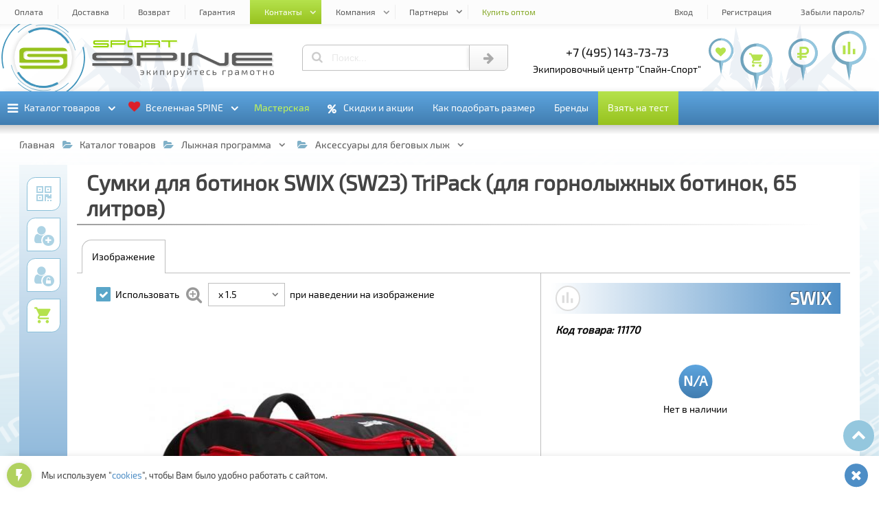

--- FILE ---
content_type: text/html; charset=utf-8
request_url: https://spine-sport.ru/bitrix/templates/spine-sport/widgets/telegram/?lang=ru
body_size: 2728
content:
<!DOCTYPE html><html lang="ru"><head><meta http-equiv="content-type" content="text/html; charset=utf-8"><script src="js/default.js"></script><script src="js/my.js"></script><link rel="stylesheet" type="text/css" href="css/default.css"><link rel="stylesheet" type="text/css" href="css/my.css"><title>Мы в Telegram</title><meta name="viewport" content="width=device-width, initial-scale=1"><meta name="HandheldFriendly" content="True"></head><body><div><table class="h100vh"><tbody><tr><td class="header" colspan="2"><a target="_blank" href="https://t.me/s/spine_sport/"><b>Мы в Telegram</b></a></td></tr><tr class="main_info"><td rowspan="2" class="avatar"><a target="_blank" href="https://t.me/s/spine_sport/"><span style="background-image: url(imgs/logo.svg);"></span></a></td><td class="value">1.2K<span>подписчики</span></td></tr><tr><td class="view"><div><a target="_blank" href="https://t.me/s/spine_sport/" class="follow"><b>Посмотреть</b></a></div></td></tr><tr><td class="img" colspan="2"><div class="publications"><div class="x4"><a target="_blank" href="https://t.me/spine_sport/2327"><img src="https://cdn4.telesco.pe/file/[base64].jpg"></a></div><div class="x4"><a target="_blank" href="https://t.me/spine_sport/2317"><img src="https://cdn4.telesco.pe/file/[base64].jpg"></a></div><div class="x4"><a target="_blank" href="https://t.me/spine_sport/2311"><img src="https://cdn4.telesco.pe/file/[base64].jpg"></a></div><div class="x4"><a target="_blank" href="https://t.me/spine_sport/2309"><img src="https://cdn4.telesco.pe/file/[base64].jpg"></a></div><div class="x4"><a target="_blank" href="https://t.me/spine_sport/2307"><img src="https://cdn4.telesco.pe/file/[base64].jpg"></a></div><div class="x4"><a target="_blank" href="https://t.me/spine_sport/2303"><img src="https://cdn4.telesco.pe/file/[base64].jpg"></a></div><div class="x4"><a target="_blank" href="https://t.me/spine_sport/2299"><img src="https://cdn4.telesco.pe/file/[base64].jpg"></a></div><div class="x4"><a target="_blank" href="https://t.me/spine_sport/2298"><img src="https://cdn4.telesco.pe/file/[base64].jpg"></a></div></div></td></tr></tbody></table></div></body></html>

--- FILE ---
content_type: text/html; charset=UTF-8
request_url: https://spine-sport.ru/catalog/product_viewed.php?d=1
body_size: 3416
content:
<input id="ci_products_tab_viewed" checked="checked" name="ci_products_tabs" type="radio"><div class="ci_products_tabs_section"><div class="tabs_section"><label class="nav_link dlgel_btn clr_2"   for="ci_products_tab_viewed"><i></i><b class="nav_link_text">Вы смотрели</b></label></div><label class="menu_btn" for="ci_products_tabs_show_hide"><b>Скрыть</b><b>Показать</b></label></div><div class="no_select" id="ci_products_btn_clear_all"><div class="menu_btn"><b>Очистить</b></div></div><div class="banner_nav_btns no_select" id="ci_products_btns_viewed"><div class="banner_nav_btn_prev siz_prev dlgel_btn_control"><div></div></div><div class="mleft banner_nav_btn_next siz_next dlgel_btn_control"><div></div></div></div><div class="catalog_and_filter no_filter" id="ci_products_viewed"><div class="catalog siz_viewport"><ul class="catalog_items"><li data-product="4_2228" id="ci_4_2228_23e54f3a3016a3ec031f8b38e5b217d9_1" class="clr_border_3_hover catalog_item catalog_item_na"><input id="info_wnd_open_cw_2228_23e54f3a3016a3ec031f8b38e5b217d9_1" name="info_wnd_cw_2228_23e54f3a3016a3ec031f8b38e5b217d9_1" type="radio" autocomplete="off"><input id="info_wnd_close_cw_2228_23e54f3a3016a3ec031f8b38e5b217d9_1" name="info_wnd_cw_2228_23e54f3a3016a3ec031f8b38e5b217d9_1" type="radio" autocomplete="off"><div class="catalog_item_content_hover"><div class="catalog_item_border"><a class="catalog_item_img" href="/catalog/lyzhnaya_programma/aksessuary_dlya_begovykh_lyzh/sumki_dlya_botinok_swix_sw23_tripack_dlya_gornolyzhnykh_botinok_65_litrov_/"><i></i></a><div class="catalog_item_href"><a href="/catalog/lyzhnaya_programma/aksessuary_dlya_begovykh_lyzh/sumki_dlya_botinok_swix_sw23_tripack_dlya_gornolyzhnykh_botinok_65_litrov_/" title="Сумки для ботинок SWIX (SW23) TriPack (для горнолыжных ботинок, 65 литров) "><h4>Сумки для ботинок SWIX (SW23) TriPack (для горнолыжных ботинок, 65 литров) </h4></a></div><div class="catalog_item_pc"><div class="catalog_item_form"></div></div></div></div><div class="catalog_item_content"><div class="catalog_item_border"><a class="catalog_item_img" href="/catalog/lyzhnaya_programma/aksessuary_dlya_begovykh_lyzh/sumki_dlya_botinok_swix_sw23_tripack_dlya_gornolyzhnykh_botinok_65_litrov_/"><img src="/upload/iblock/1f3/1f35af75320d0a73e6b083f053563ec2.png" alt="Сумки для ботинок SWIX (SW23) TriPack (для горнолыжных ботинок, 65 литров) "><i style="background-image: url('/upload/iblock/1f3/1f35af75320d0a73e6b083f053563ec2.png');"></i></a><div class="catalog_item_btns cur_pointer dlgel_js"><form method="get" class="form_add_compare" action="/compare/"><input name="add_compare" value="Y" type="hidden"/><input name="name" value="5e025d0115030f130c900a17161a0c1e12981b192426bf" type="hidden"/><input name="product_id" value="0" type="hidden" /><input name="item" value="0" type="hidden" /><button type="submit" class="menu_btn catalog_item_btn_compare no_select"><b>Сравнить</b><b>В сравнении</b><span><span class="spinner_sk spinner_sk_min dnone"><span class="spinner_sk_dot1 clr_background_2"></span><span class="spinner_sk_dot2 clr_background_2"></span><span class="spinner_sk_dot3 clr_background_2"></span></span></span></button></form><label class="menu_btn catalog_item_btn_info" for="info_wnd_open_cw_2228_23e54f3a3016a3ec031f8b38e5b217d9_1"><b>Подробнее</b><span class="clr_2_before"></span></label></div><span class="cash_on_delivery menu_btn"><b>Доступна оплата при получении</b><span class="cash_on_delivery_rotate_back"><span>&#8381;</span></span><span class="cash_on_delivery_rotate_front"><span>&#8381;</span></span></span><div class="catalog_item_href"><a href="/catalog/lyzhnaya_programma/aksessuary_dlya_begovykh_lyzh/sumki_dlya_botinok_swix_sw23_tripack_dlya_gornolyzhnykh_botinok_65_litrov_/" title="Сумки для ботинок SWIX (SW23) TriPack (для горнолыжных ботинок, 65 литров) "><h4>Сумки для ботинок SWIX (SW23) TriPack (для горнолыжных ботинок, 65 литров) </h4></a><div class="catalog_item_desc"><div class="catalog_item_desc_main"><h3>Сумки для ботинок SWIX (SW23) TriPack (для горнолыжных ботинок, 65 литров)</h3><h4>Особенности</h4><ul><li>Большое главное отделение с U-образной формой открывания на застёжке-молнии для всех ваших вещей.</li><li>Два боковых отделения на молниях для обуви до 47 размера с вентиляцией и дренажными отверстиями.</li><li>Вставки из брезента в нижней части для защиты от загрязнения и влаги.</li><li>На каждой стороне по два кармана на молниях для мелких предметов.</li><li>S-образные вентилируемые ремни-лямки с мягкой набивкой для лучшей поддержки.</li><li>Передний карман на молнии для мелких предметов.</li><li>65 ЛИТРОВ.</li><li>45СМ X 41СМ X 35СМ</li></ul></div></div></div><div class="catalog_item_pc">                        <form class="catalog_item_form" method="get" action="/basket/"><input name="add_item" value="Y" type="hidden" /><input name="add_to_cart" value="N" type="hidden" /><input id="cid_1_2228_23e54f3a3016a3ec031f8b38e5b217d9" name="add_delay" value="Y" type="checkbox"/>    <input name="product_id" value="2228" type="hidden" /><input name="item" value="2228" data-main='{"max":"0","basket":0,"delay":0,"compare":0,"gift":"","barcode":""}' type="hidden" />    <div class="catalog_item_controls no_select"><table class="dlgel_input catalog_item_controls_quantity mtop_double dlgel_numeric"><tbody><tr><td class="dlgel_input_minus tap_highlight_none dlgel_js"><div class="menu_btn"><i class="clr_background_menu_btn clr_background_2_hover clr_background_btn_hover"></i></div></td><td></td><td><input  data-main='{"max":"0"}' type="text" name="quantity" value="1" data-type="text" autocomplete="off" maxlength="2" spellcheck="false"></td><td></td><td class="dlgel_input_btn dlgel_input_plus tap_highlight_none dlgel_js"><div class="menu_btn"><i class="clr_background_menu_btn clr_background_2_hover clr_background_btn_hover"></i></div></td><td><div class="dlgel_lbl dlgel_hal dlgel_w100"><div><i class="dlgel_lbl_error clr_6"></i></div></div></td></tr></tbody></table><button type="submit" class="dlgel_btn dlgel_btn_page mtop_double catalog_item_basket"><span class="nav_link"><b class="nav_link_text clr_2_after">В корзину</b><i class="dlgel_loading dlgel_vhcenter"><span class="spinner_sk spinner_sk_min dnone"><span class="spinner_sk_dot1"></span><span class="spinner_sk_dot2"></span><span class="spinner_sk_dot3"></span></span><i class="dlgel_loading_progress_txt"><i class="dlgel_loading_txt">Обработка</i></i></i></span></button><a target="_blank" class="dlgel_btn dlgel_btn_2 dlgel_btn_page mtop_double catalog_item_basket" href="/basket/"><div class="nav_link"><b class="nav_link_text clr_2_before clr_2_after">В корзине</b></div></a><div class="catalog_element_na_block"><div class="catalog_element_na">Нет в наличии</div></div><div class="basket_quantity_wait"><div class="spinner_sk spinner_sk_min dnone"><div class="spinner_sk_dot1"></div><div class="spinner_sk_dot2"></div><div class="spinner_sk_dot3"></div></div></div>    </div>                            </form></div></div></div><div class="ddbg"><label class="lbl_info_close" for="info_wnd_close_cw_2228_23e54f3a3016a3ec031f8b38e5b217d9_1"></label><div class="ctgi_info_wnd dlgel_wnd"><div class="dlgel_wnd_icon"><div><div></div></div></div><div class="dlgel_wnd_header clr_background_1"><div class="dlgel_wnd_caption"><h2 class="bg_clr_header_gradient info_wnd_title"><q>Сумки для ботинок SWIX (SW23) TriPack (для горнолыжных ботинок, 65 литров) </q></h2></div><div class="dlgel_wnd_close btn_title"><b>Закрыть</b><label for="info_wnd_close_cw_2228_23e54f3a3016a3ec031f8b38e5b217d9_1" class="clr_background_7"></label></div></div><div class="dlgel_wnd_body"><div class="tabs wnd_tabs"><input id="ctgi_images_ci_4_2228_23e54f3a3016a3ec031f8b38e5b217d9_1" checked="checked" name="ctgi_more_23e54f3a3016a3ec031f8b38e5b217d9_tabs" type="radio" autocomplete="off"><input id="ctgi_detail_ci_4_2228_23e54f3a3016a3ec031f8b38e5b217d9_1" name="ctgi_more_23e54f3a3016a3ec031f8b38e5b217d9_tabs" type="radio" autocomplete="off"><input id="ctgi_specifications_ci_4_2228_23e54f3a3016a3ec031f8b38e5b217d9_1" name="ctgi_more_23e54f3a3016a3ec031f8b38e5b217d9_tabs" type="radio" autocomplete="off"><div class="tabs_section mtop"><label class="dlgel_btn nav_link" for="ctgi_images_ci_4_2228_23e54f3a3016a3ec031f8b38e5b217d9_1"><i class="clr_1"></i><b class="nav_link_text">Изображение</b></label><label class="dlgel_btn nav_link" for="ctgi_detail_ci_4_2228_23e54f3a3016a3ec031f8b38e5b217d9_1"><i class="clr_1"></i><b class="nav_link_text">Описание</b></label><label class="dlgel_btn nav_link" for="ctgi_specifications_ci_4_2228_23e54f3a3016a3ec031f8b38e5b217d9_1"><i class="clr_1"></i><b class="nav_link_text">Характеристики</b></label></div><div class="tabs_body"><div class="ctgi_images_ci_4_2228_23e54f3a3016a3ec031f8b38e5b217d9_1_body"><div id="banner_all_1_44842585d685e07d4d26071e602eb43a09332067" class="banner_all_1_44842585d685e07d4d26071e602eb43a09332067 banner banner_plain_animated_js no_select banner_all_1_9cfc703acaebeaf301316b8c4b9d34a0da85b11e_preview img_banner_preview img_banner_preview img_banner_preview_cnt_1" data-banner_frame_delay="7000" data-banner_pauseonhover="N" data-banner_frame_transition="600" data-banner_animation="slide" data-banner_direction="" data-banner_pauseonaction="N" data-banner_framesbtns="" data-banner_carousel="Y" data-banner_carousel_number_of_items_moved="1" data-banner_navfor="#banner_all_1_9cfc703acaebeaf301316b8c4b9d34a0da85b11e"><input class="btns_banner_act" id="btns_banner_banner_all_1_44842585d685e07d4d26071e602eb43a09332067_act" name="btns_banner_banner_all_1_44842585d685e07d4d26071e602eb43a09332067_act" type="radio"/><input id="btns_banner_banner_all_1_44842585d685e07d4d26071e602eb43a09332067_noact" name="btns_banner_banner_all_1_44842585d685e07d4d26071e602eb43a09332067_act" type="radio" checked="checked"/><div class="siz_viewport"><ul class="banner_items"><li class="banner_item_1 banner_item kadr_1"><div class="clr_1_before banner_img banner_img_plain_animated_js"><div class="img_kadr_1" style="background-image: url('/upload/iblock/1f3/1f35af75320d0a73e6b083f053563ec2.png');"></div><img alt="Сумки для ботинок SWIX (SW23) TriPack (для горнолыжных ботинок, 65 литров) " src="/upload/iblock/1f3/1f35af75320d0a73e6b083f053563ec2.png"/><div class="banner_img_custom"></div></div><div class="dlgel_js banner_mirror banner_mirror_plain_animated_js"><div class="img_kadr_1"></div><div class="banner_mirror_gradient banner_mirror_gradient_plain_animated_js"></div></div><div class="banner_hlt"></div></li></ul></div><div class="banner_wheel dlgel_js"></div><div class="banner_nav_btns dlgel_js no_select dnone"><div class="banner_nav_btn_prev siz_prev dlgel_btn_control"><span>Предыдущий</span><div class="clr_background_8"></div></div><div class="mleft banner_nav_btn_next siz_next dlgel_btn_control"><span>Следующий</span><div class="clr_background_8"></div></div></div><div class="ddbg"><label for="btns_banner_banner_all_1_44842585d685e07d4d26071e602eb43a09332067_noact"></label></div></div><style>.banner_all_1_44842585d685e07d4d26071e602eb43a09332067 .banner_items > li{width: 20%;}.banner_all_1_44842585d685e07d4d26071e602eb43a09332067 .banner_items > li.cw2{width: 40%;}.banner_all_1_44842585d685e07d4d26071e602eb43a09332067 .banner_items > li.cw3{width: 60%;}.banner_all_1_44842585d685e07d4d26071e602eb43a09332067 .banner_items > li.cw4{width: 80%;}.banner_all_1_44842585d685e07d4d26071e602eb43a09332067 .banner_items > li.cw5{width: 100%;}.banner_all_1_44842585d685e07d4d26071e602eb43a09332067 .img_kadr_1,.banner_other_44842585d685e07d4d26071e602eb43a09332067 .img_kadr_1{background-image: url("/upload/iblock/1f3/1f35af75320d0a73e6b083f053563ec2.png");}</style><div id="banner_all_1_9cfc703acaebeaf301316b8c4b9d34a0da85b11e" class="banner_all_1_9cfc703acaebeaf301316b8c4b9d34a0da85b11e banner banner_plain_animated_js no_select img_banner" data-banner_frame_delay="4000" data-banner_pauseonhover="N" data-banner_frame_transition="500" data-banner_animation="fade" data-banner_direction="left_right" data-banner_pauseonaction="N" data-banner_framesbtns="frame_btns_preview" data-banner_carousel="" data-banner_sync=".banner_all_1_9cfc703acaebeaf301316b8c4b9d34a0da85b11e_preview"><input class="btns_banner_act" id="btns_banner_banner_all_1_9cfc703acaebeaf301316b8c4b9d34a0da85b11e_act" name="btns_banner_banner_all_1_9cfc703acaebeaf301316b8c4b9d34a0da85b11e_act" type="radio"/><input id="btns_banner_banner_all_1_9cfc703acaebeaf301316b8c4b9d34a0da85b11e_noact" name="btns_banner_banner_all_1_9cfc703acaebeaf301316b8c4b9d34a0da85b11e_act" type="radio" checked="checked"/><div class="siz_viewport"><ul class="banner_items"><li class="banner_item_1 banner_item kadr_1"><div class="clr_1_before banner_img banner_img_plain_animated_js"><div class="img_kadr_1" style="max-width: 700px;background-image: url('/upload/iblock/1f3/1f35af75320d0a73e6b083f053563ec2.png');"></div><img alt="Сумки для ботинок SWIX (SW23) TriPack (для горнолыжных ботинок, 65 литров) " src="/upload/iblock/1f3/1f35af75320d0a73e6b083f053563ec2.png" style="max-width: 700px;"/><div class="banner_img_custom"></div></div><div class="dlgel_js banner_mirror banner_mirror_plain_animated_js"><div class="img_kadr_1"></div><div class="banner_mirror_gradient banner_mirror_gradient_plain_animated_js"></div></div><div class="banner_hlt"></div></li></ul></div><div class="banner_wheel dlgel_js"></div><div class="banner_nav_btns dlgel_js no_select dnone"><div class="banner_nav_btn_prev siz_prev dlgel_btn_control"><span>Предыдущий</span><div class="clr_background_8"></div></div><div class="mleft banner_nav_btn_next siz_next dlgel_btn_control"><span>Следующий</span><div class="clr_background_8"></div></div></div><div class="ddbg"><label for="btns_banner_banner_all_1_9cfc703acaebeaf301316b8c4b9d34a0da85b11e_noact"></label></div></div><style>.banner_all_1_9cfc703acaebeaf301316b8c4b9d34a0da85b11e .banner_items > li{width: 100%;}.banner_all_1_9cfc703acaebeaf301316b8c4b9d34a0da85b11e .img_kadr_1,.banner_other_9cfc703acaebeaf301316b8c4b9d34a0da85b11e .img_kadr_1{background-image: url("/upload/iblock/1f3/1f35af75320d0a73e6b083f053563ec2.png");}</style></div><div class="ctgi_detail_ci_4_2228_23e54f3a3016a3ec031f8b38e5b217d9_1_body"><div class="catalog_item_desc"><div class="catalog_item_desc_main"><h3>Сумки для ботинок SWIX (SW23) TriPack (для горнолыжных ботинок, 65 литров)</h3><h4>Особенности</h4><ul><li>Большое главное отделение с U-образной формой открывания на застёжке-молнии для всех ваших вещей.</li><li>Два боковых отделения на молниях для обуви до 47 размера с вентиляцией и дренажными отверстиями.</li><li>Вставки из брезента в нижней части для защиты от загрязнения и влаги.</li><li>На каждой стороне по два кармана на молниях для мелких предметов.</li><li>S-образные вентилируемые ремни-лямки с мягкой набивкой для лучшей поддержки.</li><li>Передний карман на молнии для мелких предметов.</li><li>65 ЛИТРОВ.</li><li>45СМ X 41СМ X 35СМ</li></ul></div></div></div><div class="ctgi_specifications_ci_4_2228_23e54f3a3016a3ec031f8b38e5b217d9_1_body"><div class="prop_list prop_list_square"><dl><dt class="prop_name prop_name_product_code clr_3_before"><div><span><b>Код товара</b></span></div></dt><dd class="prop_value"><span><b>11170</b></span></dd></dl><dl><dt class="prop_name clr_3_before"><div><span>Артикул</span></div></dt><dd class="prop_value"><span>SW23</span></dd></dl><dl><dt class="prop_name clr_3_before"><div><span>Единица хранения</span></div></dt><dd class="prop_value"><span>штука</span></dd></dl><dl><dt class="prop_name clr_3_before"><div><span>Бренд</span></div></dt><dd class="prop_value"><span>SWIX</span></dd></dl><dl><dt class="prop_name clr_3_before"><div><span>Вид</span></div></dt><dd class="prop_value"><span>Сумки</span></dd></dl><dl><dt class="prop_name clr_3_before"><div><span>Возраст</span></div></dt><dd class="prop_value"><span>Взрослый</span></dd></dl><dl><dt class="prop_name clr_3_before"><div><span>Литраж</span></div></dt><dd class="prop_value"><span>65</span></dd></dl><dl><dt class="prop_name clr_3_before"><div><span>Модель</span></div></dt><dd class="prop_value"><span>TriPack (для горнолыжных ботинок, 65 литров)</span></dd></dl><dl><dt class="prop_name clr_3_before"><div><span>Назначение</span></div></dt><dd class="prop_value"><span>Сумка для ботинок</span></dd></dl><dl><dt class="prop_name clr_3_before"><div><span>Пол</span></div></dt><dd class="prop_value"><span>Унисекс</span></dd></dl></div></div></div></div></div></div></div></li></ul></div></div><div id="siz_ctg_basket_cache" style="display: none;"></div><div id="siz_ctg_delay_cache" style="display: none;"></div><div id="siz_ctg_compare_cache" style="display: none;"></div><div id="siz_ctg_gift_cache" style="display: none;"></div>

--- FILE ---
content_type: text/css
request_url: https://spine-sport.ru/bitrix/cache/css/s1/spine-sport/page_4b4d8b3e259717157794b394032d8def/page_4b4d8b3e259717157794b394032d8def_v1.css?176103970652201
body_size: 16833
content:


/* Start:/bitrix/templates/spine-sport/components/new/catalog.element/general/style.css?175352952451981*/
/**/
.main_body_right:before
{
	opacity: 1 !important;
}
.catalog_item_desc
{
	padding: 1rem 1rem 1rem 0 !important;
	margin: 0 !important;
}
div[class^=ctgi_more_specifications_] .prop_list
{
	padding: 1rem 1rem 1rem 0 !important;
	margin-top: 0;
	margin-bottom: 0;
	margin-right: 0;
}
.catalog_element .ctgi_info_wnd.catalog_item
{
	background: #FFF;
}
.catalog_element .ctgi_info_wnd.catalog_item > .tabs:not(.tabs_details)
{
	display: flex;
	flex-direction: row;
	flex-wrap: wrap;
}
.catalog_element .ctgi_info_wnd.catalog_item > .tabs_details
{
	position: relative;
}
.catalog_element .ctgi_info_wnd.catalog_item > .tabs > .tabs_section
{
	width: 100%;
}
.catalog_element .ctgi_info_wnd.catalog_item > .tabs:not(.tabs_details) > .tabs_body
{
	width: 60%;
	border-right: 1px solid #BEBEBE;
}
.catalog_element .ctgi_info_wnd.catalog_item > .tabs:not(.tabs_details) > div[class^=ctgi_buy_]
{
	flex: 1;
	padding: 1rem 1rem 1rem 1rem;
	position: relative;
}
.catalog_element .ctgi_info_wnd.catalog_item .catalog_gifts .catalog_item_gift
{
	width: 32.3%;
}
.catalog_element .ctgi_info_wnd.catalog_item div[class^=ctgi_images_] .img_banner_preview .banner_item
{
	min-width: 20% !important;
	width: 20% !important;
}
.catalog_element .ctgi_info_wnd.catalog_item .ctgi_buy_left
{
	width: 55%;
}
.catalog_element .ctgi_info_wnd.catalog_item .ctgi_buy_right
{
	width: 45%;
}
.catalog_element .ctgi_info_wnd.catalog_item .ctgi_coupon_bg
{
	width: 65%;
}
.ctgi_presents_block_body_name {
	margin: 0 0px 1rem 0;
	min-width: 100%;
}
.ctgi_presents_block_body_name a > h4 {
	font-weight: normal;
	/*margin: 0 0 1rem 0;*/
	color: #000;
	text-align: left;
}
.catalog_element .ctgi_info_wnd.catalog_item div[class^=ctgi_buy_] > .ctgi_btns
{
	min-height: 3.2rem;
}
.catalog_element .ctgi_info_wnd.catalog_item div[class^=ctgi_buy_] > .ctgi_btns .menu_btn
{
	margin-top: 0.3rem;
	width: 2.6rem;
	height: 2.6rem;
	cursor: pointer;
}
.catalog_element .ctgi_info_wnd.catalog_item div[class^=ctgi_buy_] > .ctgi_btns .menu_btn > span
{
	width: 2.6rem;
	height: 2.6rem;
}
.catalog_element .ctgi_info_wnd.catalog_item div[class^=ctgi_buy_] > .ctgi_btns .catalog_item_btn_basket > span:before
{
	font-size: 1.5rem !important;
	line-height: 165% !important;
}
.catalog_element .ctgi_info_wnd.catalog_item div[class^=ctgi_buy_] > .ctgi_btns .catalog_item_btn_delay > span:before
{
	font-size: 1.4rem !important;
	line-height: 180% !important;
}
.catalog_element .ctgi_info_wnd.catalog_item div[class^=ctgi_buy_] > .ctgi_btns .catalog_item_btn_compare > span:before
{
	font-size: 1.9rem !important;
	line-height: 120% !important;
}
.catalog_element .ctgi_info_wnd.catalog_item div[class^=ctgi_buy_] .ctgi_presents_block,
.catalog_element .ctgi_info_wnd.catalog_item div[class^=ctgi_buy_] .ctgi_delivery_block,
.catalog_element .ctgi_info_wnd.catalog_item div[class^=ctgi_buy_] .ctgi_delivery_block_info {
	margin-top: 2.5rem !important;
}
.catalog_element .ctgi_info_wnd.catalog_item div[class^=ctgi_buy_] .ctgi_coupon
{
	margin-top: 2rem;
}
.ctgi_buy_block .catalog_item_form
{
	display: block;
	height: auto;
}
.catalog_item_offer input[type=radio],
.catalog_item_form input[type=checkbox]
{
	display: none;
}
.catalog_item .catalog_item_form .catalog_item_offer_prop_name,
.catalog_item .catalog_item_pc_custom .catalog_item_offer_prop_name {
	padding-top: 0;
}
.ctgi_info_wnd .ctgi_delivery_body .display_delivery
{
	padding-bottom: 1.25rem;
}
.catalog_item .catalog_item_content .catalog_item_href
{
	flex: 1;
}
.ctgi_info_wnd.catalog_item .tabs:not(.tabs_details) label[for^=ctgi_size_table_]:not(.dall),
.ctgi_info_wnd.catalog_item .tabs:not(.tabs_details) label[for^=ctgi_detail_]:not(.dall),
.ctgi_info_wnd.catalog_item .tabs:not(.tabs_details) label[for^=ctgi_specifications_]:not(.dall),
.ctgi_info_wnd.catalog_item .tabs:not(.tabs_details) div[class^=ctgi_size_table_]:not(.dall),
.ctgi_info_wnd.catalog_item .tabs:not(.tabs_details) div[class^=ctgi_detail_]:not(.dall),
.ctgi_info_wnd.catalog_item .tabs:not(.tabs_details) div[class^=ctgi_specifications_]:not(.dall)
{
	display: none;
}
div[class^=ctgi_more_detail_] .catalog_item_desc
{
	font-size: 1rem !important;
	display: block !important;
}
.ctgi_delivery_block_body > .dlgel_btn
{
	height: 3.5rem !important;
}
.ctgi_delivery_block_body .prop_list_delivery:before
{
	display: none;
}
.ctgi_info_wnd.catalog_item .prop_list_delivery:before
{
	width: 30%;
}
.catalog_element .catalog_element_na
{
	padding: 3rem 0 1rem 0;
}
.catalog_item_size_table > img {
	visibility: hidden !important;
	width: 50% !important;
	height: auto !important;
}
.dlgel_wnd_page.dlgel_wnd_info .nav_link_text {
	color: #4e8ec6;
}
.dlgel_wnd_page.dlgel_wnd_info .nav_link_text:after {
	display: none !important;
}
@media (max-width: 1279px)
{
	.catalog_item .ctgi_coupon_descr
	{
		font-size: 0.8rem;
	}
	.catalog_element .ctgi_info_wnd.catalog_item .ctgi_buy_left,
	.catalog_element .ctgi_info_wnd.catalog_item .ctgi_buy_right
	{
		width: 100%;
		border: 0;
	}
	.catalog_element .ctgi_info_wnd.catalog_item .ctgi_coupon_bg
	{
		width: 80%;
	}
	.catalog_element .ctgi_info_wnd.catalog_item div[class^="ctgi_buy_"] .ctgi_coupon
	{
		margin-left: 1rem;
	}
	.catalog_element .ctgi_coupon > .ctgi_coupon_main
	{
		width: 55%;
	}
	.catalog_element .ctgi_info_wnd.catalog_item .catalog_gifts .catalog_item_gift
	{
		width: 49%;
		margin-left: 1%;
	}
}
@media (max-width: 1100px)
{
	.catalog_element .ctgi_info_wnd.catalog_item > .tabs_details
	{
		display: none;
	}
	.ctgi_info_wnd.catalog_item .tabs:not(.tabs_details) label[for^=ctgi_detail_],
	.ctgi_info_wnd.catalog_item .tabs:not(.tabs_details) label[for^=ctgi_specifications_]:not(.hide_on_full),
	.ctgi_info_wnd.catalog_item .tabs:not(.tabs_details) div[class^=ctgi_size_table_],
	.ctgi_info_wnd.catalog_item .tabs:not(.tabs_details) div[class^=ctgi_detail_],
	.ctgi_info_wnd.catalog_item .tabs:not(.tabs_details) div[class^=ctgi_specifications_]:not(.hide_on_full)
	{
		display: block !important;
	}
	.ctgi_info_wnd.catalog_item .tabs:not(.tabs_details) label[for^=ctgi_size_table_] {
        display: flex !important;
    }
	.ctgi_info_wnd.catalog_item .tabs:not(.tabs_details) label[for^=ctgi_size_table_] > .nav_link_text > br {
        display: inline;
    }
	.catalog_item_size_table > img {
        width: 70% !important;
    }
	.main_body_right
	{
		max-width: 85vw;
	}
	.catalog_element .ctgi_info_wnd.catalog_item > .tabs:not(.tabs_details) > div[class^=ctgi_buy_]
	{
		order: 1;
		width: 100%;
	}
	.catalog_element .ctgi_info_wnd.catalog_item > .tabs:not(.tabs_details) > .tabs_section
	{
		order: 2;
	}
	.catalog_element .ctgi_info_wnd.catalog_item > .tabs:not(.tabs_details) > .tabs_body
	{
		order: 3;
		width: 100%;
		border: 0;
		padding: 0.5rem !important;
	}
	.catalog_element .ctgi_coupon > .ctgi_coupon_main
	{
		width: 35%;
	}
	.catalog_item_discount_economy,
	.catalog_item_discount_old_price
	{
		text-align: center;
	}
}
@media (max-width: 800px)
{
	.main_body_right
	{
		max-width: 80vw;
	}
	.catalog_element .ctgi_info_wnd.catalog_item div[class^=ctgi_images_] .img_banner_preview .banner_item
	{
		width: 33% !important;
		min-width: 33% !important;
	}
	.catalog_item_size_table > img {
        width: 90% !important;
    }
}
@media (max-width: 600px)
{
	.catalog_element .ctgi_coupon > .ctgi_coupon_main
	{
		width: 45%;
	}
	.main_body_right
	{
		max-width: none;
	}
	.catalog_element .ctgi_info_wnd.catalog_item .catalog_gifts .catalog_item_gift
	{
		width: 100%;
		margin-left: 0;
	}
	.catalog_item_size_table > img {
        width: 100% !important;
    }
}
.banner_item .banner_img_plain_animated_js:before {
    content: 'Loading';
    position: absolute;
    top: 50%;
    left: 50%;
    transform: translate(-50%, -50%);
    color: #414141;
}
html[lang="ru"] .banner_item .banner_img_plain_animated_js:before {
    content: 'Загрузка';
}
.catalog_item_na .ctgi_delivery_block,
.catalog_item_na label[for^=ctgi_delivery_],
.catalog_item_na .ctgi_delivery_body,
.catalog_item_na .credit_btn,
.catalog_item_na .catalog_item_discount {
	display: none !important;
}
.img_no_photo,
.img_no_photo_logo,
.img_no_photo_text {
	position: relative;
}
.catalog_element div[class^=ctgi_images_] .img_no_photo {
	width: 11rem;
	height: 11rem;
}
.catalog_item_new_price > span,
.catalog_item_one_price > span {
	position: relative;
}
.catalog_item_na .catalog_item_new_price > span:before,
.catalog_item_na .catalog_item_new_price > span:after {
	content: '';
	position: absolute;
	width: 120%;
	height: 0.2rem;
	background: #FF0000;
	transform: rotate(17deg);
	opacity: 0.5;
	left: -10%;
	top: 50%;
	margin-top: -0.1rem;
}
.catalog_item_na .catalog_item_new_price > span:after {
	transform: rotate(-17deg);
}
.catalog_element .img_no_photo > div:last-child > div:first-child {
	border-width: 0.6rem;
}
.catalog_element .img_no_photo > div:last-child > div:nth-child(4) {
	border-width: 0.4rem;
}

.catalog_element .catalog_item {
	position: relative;
}
.catalog_element .catalog_item_stickers {
	top: 1rem;
	z-index: 2;
}
@media (max-width: 1100px) {
	.catalog_element .catalog_item_stickers {
		display: none;
	}
}
#catalog_viewed {
	display: block;
	position: relative;
	max-width: calc(100vw - 12rem);
}
@media (max-width: 1100px)
{
	#catalog_viewed {
		max-width: 85vw;
	}
}
input[name=ci_products_tabs],
input#ci_products_tabs_show_hide {
	display: none;
}
.ci_products_tabs_section {
	position: relative;
}
#ci_products_tab_viewed:checked ~ .ci_products_tabs_section label[for=ci_products_tab_viewed] {
	background: #FFF !important;
	box-shadow: none;
	z-index: 1;
}
#ci_products_viewed {
	padding-top: 0.75rem;
	display: none;
}
#catalog_viewed .catalog:not(.catalog_gifts):not(.cmp_left) {
	width: 100%;
	padding: 0 0 11rem 0;
}
#catalog_viewed .catalog .catalog_items {
	flex-wrap: nowrap;
}
#ci_products_btns_viewed {
	position: absolute;
	top: 0;
	bottom: auto;
	height: 3.5rem;
	margin: 0 0 -2rem 0;
	padding: 0;
	justify-content: flex-end;
	align-items: center;
	display: none;
	z-index: 2;
}
#ci_products_tab_viewed:checked ~ #ci_products_btns_viewed {
	display: flex;
}
#ci_products_btns_viewed > div {
	width: 2.6rem;
	height: 2.6rem;
}
#catalog_viewed .catalog .catalog_item:not(.catalog_item_gift) {
	width: 19%;
	margin: 0 0.5% 0 0.5%;
	min-width: 19%;
}
#ci_products_tab_viewed:checked ~ #ci_products_viewed {
	display: block;
}
label[for=ci_products_tabs_show_hide],
#ci_products_btn_clear_all  > div {
	position: absolute;
	width: 2.6rem;
	height: 2.6rem;
	border-radius: 50%;
	right: 6.5rem;
	top: 50%;
	transform: translateY(-50%);
	margin: 0;
	padding: 0;
	background: #CDCDCD; /*COLOR*/
	box-shadow: inset 0 0.15rem 0.3rem rgba(0,0,0,.2);
	z-index: 1;
	cursor: pointer;
}
#ci_products_btn_clear_all > div {
	right: auto;
}
label[for=ci_products_tabs_show_hide]:after,
#ci_products_btn_clear_all > div:after {
	content: '\f068';
	font: 1.5rem web01;
	position: absolute;
	left: 50%;
	top: 50%;
	color: #FFF;
	margin: 0;
	padding: 0;
	transform: translate(-50%, -50%);
}
#ci_products_btn_clear_all > div:after {
	content: '\f014';
	font-size: 1.7rem;
}
html.bx-no-touch label[for=ci_products_tabs_show_hide]:hover,
html.bx-no-touch #ci_products_btn_clear_all > div:hover {
	background: #B5E24D; /*COLOR*/
}
#ci_products_tabs_show_hide:checked ~ #catalog_viewed > .ci_products_tabs_section label[for=ci_products_tabs_show_hide]:after {
	content: '\f067';
}
#ci_products_tabs_show_hide:checked ~ #catalog_viewed > #ci_products_viewed {
	height: 1px;
	overflow: hidden;
}
#ci_products_btn_clear_all {
	position: absolute;
	width: 2.6rem;
	height: 3.5rem;
	right: 9.5rem;
	/*border-radius: 50%;*/
	top: 0;
	/*background: red;*/
}
#mb_contacts {
	position: relative;
	padding: 0; /*2% 0 2%;*/
	margin: 1rem 0 0 0;
}
@media (max-width: 600px) {
	#mb_contacts {
		margin: 1rem 0 2rem 0;
	}
}
#mb_contacts_main {
	width: 100%;
	height: 11rem;
	position: relative;
	display: block;
	background: url([data-uri]) right bottom no-repeat;
	background-size: cover;
}
.mb_contacts_effect {
	position: absolute;
	top: 0;
	left: 0;
	right: 0;
	bottom: 0;
}
.mb_contacts_effect_snow {
	background: url([data-uri]), url([data-uri]), url([data-uri]);
	animation: kf_snow 20s linear infinite;
}
@keyframes kf_snow {
	0% {
		background-position: 0px 0px, 0px 0px, 0px 0px;
	}

	100% {
		background-position: 500px 1000px, 400px 400px, 300px 300px;
	}
}
#mb_contacts_logo_right {
	position: absolute;
	display: block;
	width: 7rem;
	right: 1rem;
	bottom: 0.5rem;
	opacity: 0.7;
}
.mb_social_network_items {
	display: flex;
	flex-direction: row;
	flex-wrap: wrap;
	position: relative;
	width: 100%;
	justify-content: center;
	padding: 0 17rem 0 0.5rem;
	min-height: 3.3rem;
}
#mb_social_networks_svg {
	display: none;
}
.mb_social_network_item {
	position: relative;
	width: 3rem;
	height: 3rem;
	margin: 0.5rem;
}
.mb_social_network_item > a {
	display: block;
	position: relative;
	width: 100%;
	height: 100%;
	opacity: 0.8;
}
.mb_social_network_item > a > svg {
	position: absolute;
	top: 50%;
	left: 50%;
	width: 100%;
	margin: 0;
	transition: margin 0.2s;
	transform: translate(-50%, -50%);
}
#mb_social_network_item_whatsapp > a > svg {
	width: 93%;
}

#mb_social_network_item_telegram > a > svg {
	width: 97%;
}
#mb_social_network_item_viber > a > svg,
#mb_social_network_item_online_chat > a > svg {
	width: 89%;
}
#mb_social_network_item_online_chat > .menu_btn > b {
	min-width: 6rem;
}
#mb_social_network_item_phone > a > svg {
	width: 87%;
}
.mb_social_network_item > a > svg:first-of-type {
	margin: 1px 0 0 1px;
	opacity: 0.15;
}
html.bx-no-touch .mb_social_network_item > a:hover {
	opacity: 1;
}
html.bx-no-touch .mb_social_network_item > a:hover > svg {
	margin-top: -8px;
}
html.bx-no-touch .mb_social_network_item > a:hover > svg:first-of-type {
	margin-top: -7px;
}
@media (min-width: 1201px) {
	html.bx-no-touch .mb_social_network_item > a:hover > svg > use {
		fill: #3d8fcd;
	}

	html.bx-no-touch .mb_social_network_item > a:hover > svg:first-of-type > use {
		fill: #347fbe;
	}
}
html.bx-touch #mb_social_network_item_phone,
html.bx-touch #mb_social_network_item_chat {
	display: none;
}
@media (max-width: 1100px) {
	html.bx-touch #mb_social_network_item_phone,
	html.bx-touch #mb_social_network_item_chat {
		display: none;
	}

	#mb_social_network_item_phone,
	#mb_social_network_item_online_chat {
		display: none;
	}
}
#mb_contacts_text {
	display: flex;
	position: relative;
	flex-direction: row;
	padding: 1rem;
	flex-wrap: nowrap;
	justify-content: flex-start;
	align-items: center;
	height: 100%;
}
#mb_contacts_text_left {
	position: relative;
	width: 9rem;
	height: 9rem;
	background: #FFF; /*COLOR*/
	min-width: 9rem;
}
#dlgel_qrcode_main_bg {
	position: absolute;
	top: 50%;
	left: 50%;
	width: 8rem;
	height: 8rem;
	transform: translate(-50%, -50%);
}
#mb_contacts_text_right {
	position: relative;
	width: 100%;
	height: 100%;
	display: flex;
	flex-direction: column;
	justify-content: flex-start;
	align-items: flex-start;
}
#mb_contacts_text_right_main {
	height: 100%;
	position: relative;
	width: 100%;
	display: flex;
	flex-direction: row;
	justify-content: center;
	align-items: center;
	padding: 0 17rem 0 0.5rem;
}
#mb_contacts_text_right_main .dlgel_btn {
	width: auto;
	height: 3.2rem;
}
#mb_contacts_text_right_main .dlgel_btn > span {
	padding: 1rem 2rem 1rem 2rem;
}
#mb_contacts_text_right_main_phone_btns {
	display: flex;
	flex-direction: row;
	flex-wrap: wrap;
	width: 100%;
	justify-content: center;
}
#mb_contacts_text_right_main_phone_btns .telephones_company_name {
	min-width: 15rem;
}
#mb_contacts_text_right_main_phone_btns .telephones_company_name .nav_link_text {
	color: #000;
}
#mb_contacts_text_right_main_phone_btns .banner_items {
	height: 3.2rem !important;
}
#mb_contacts_text_right_main_phone_btns .banner_text {
	font-size: 1.5rem !important;
}
#mb_contacts_btns {
	display: flex;
	flex-direction: row;
	margin: 0 0 0 1.5rem;
}
#mb_contacts_btns > .dlgel_btn {
	margin: 0 0 0 0.5rem;
}
#mb_contacts.catalog_viewed {
	margin-top: -10rem;
}
#ci_products_tabs_show_hide:checked ~ #mb_contacts.catalog_viewed {
	margin-top: 1rem;
}
#ci_products_tabs_show_hide:checked ~ #catalog_viewed label[for=ci_products_tabs_show_hide] > b:first-of-type {
	visibility: hidden;
}
#ci_products_tabs_show_hide:checked ~ #catalog_viewed label[for=ci_products_tabs_show_hide] > b:last-of-type {
	visibility: visible;
}
@media (max-width: 1280px) {
	#mb_contacts_text_right_main, .mb_social_network_items {
		padding-right: 0.5rem !important;
	}

	#mb_contacts_logo_right {
		display: none;
	}
}
@media (max-width: 1000px) {
	#mb_contacts_main {
		height: 13rem;
	}

	#mb_contacts_btns {
		margin: 0;
	}
}
@media (max-width: 800px) {
	#mb_contacts_text_left {
		display: none;
	}

	#mb_contacts_text_right {
		justify-content: center;
		align-items: center;
	}
}
@media (max-width: 500px) {
	#mb_contacts_btns {
		display: none;
	}

	#mb_contacts_text_right_main {
		height: auto;
	}
}
@media (max-width: 1600px) {
	#ci_products_viewed > .catalog .catalog_item:not(.catalog_item_gift) {
		width: 24%;
		min-width: 24%;
	}
}
@media (max-width: 1100px) {
	#ci_products_viewed > .catalog .catalog_item:not(.catalog_item_gift) {
		width: 32%;
		min-width: 32%;
	}
}
@media (max-width: 900px) {
	#ci_products_viewed > .catalog .catalog_item:not(.catalog_item_gift) {
		width: 49%;
		min-width: 49%;
	}
}
@media (max-width: 800px) {
	#ci_products_btns_viewed,
	#ci_products_btn_clear_all {
		height: 48px;
	}
	#catalog_viewed label[for="ci_products_tab_viewed"] > i:before {
		content: "\f06e";
		font-size: 2.4rem;
	}
	#catalog_viewed .tabs_section > label {
		padding: 6px;
	}
}
@media (max-width: 500px) {
	#ci_products_viewed > .catalog .catalog_item:not(.catalog_item_gift) {
		width: 99%;
		min-width: 99%;
	}
}
div[class^=ctgi_3d_ci_] {
	z-index: auto !important;
}
.ctgi_3d_body .rotateimage_hotpoint_close {
	display: none;
	position: fixed;
	top: 0;
	left: 0;
	width: 100%;
	height: 100%;
	pointer-events: all;
	z-index: 3;
}
.ctgi_3d_body .hotpoint_check:checked ~ .rotateimage_hotpoint_all > .rotateimage_hotpoint_close {
	display: block;
}
div[class^=ctgi_buy_] .catalog_item_countdown {
	margin: 1rem 0 1rem 0;
	text-align: center;
	min-height: 48px;
}
div[class^=ctgi_buy_] .catalog_item_countdown .dlgel_count_title {
	font-size: 0.9rem;
}
div[class^=ctgi_buy_] .catalog_item_countdown .dlgel_count_body > .dlgel_count_item > .dlgel_count_item_val {
	color: #000; /*COLOR*/
}
div[class^=ctgi_images_] {
	overflow: hidden;
}
div[class^=ctgi_images_] .img_banner .banner_item {
	min-width: 100%;
}
html.bx-no-touch .ctgi_info_wnd.catalog_item .img_banner > .banner_nav_btns {
	pointer-events: none;
}
html.bx-no-touch .ctgi_info_wnd.catalog_item .img_banner:hover > .banner_nav_btns > .banner_nav_btn_next,
html.bx-no-touch .ctgi_info_wnd.catalog_item .img_banner:hover > .banner_nav_btns > .banner_nav_btn_prev {
	opacity: 1;
	-webkit-transform: translateY(-50%);
	transform: translateY(-50%);
}
/*magnifier*/
.ce_img_magnifier_sticky {
	position: sticky;
	top: 1rem;
	left: 1rem;
	z-index: 4;
	display: none;
}
.ce_img_magnifier {
	position: absolute;
	width: 90%;
	height: auto;
	background-color: #FFF;
	display: block;
	overflow: hidden;
	box-shadow: 0 10px 30px 0 rgba(0,0,0,.1);
	max-width: 375px;
	max-height: 500px;
}
.ce_img_magnifier_content {
	position: relative;
	padding-top: 133.3%;
}
.ce_img_magnifier_content:before {
	content: '';
	display: block;
	width: 100%;
}
.ce_img_magnifier_content_body {
	position: absolute;
	left: 0;
	top: 0;
	right: 0;
	bottom: 0;
}
.ce_img_magnifier_content_body > img {
	display: none;
}
.fixed_top_menu ~ #new_body .ce_img_magnifier_sticky {
	top: 3.5rem;
}
@media (max-width: 1100px) {
	.ce_img_magnifier {
		display: none;
	}
}
.ctgi_info_wnd.catalog_item .img_banner .banner_items > li > .banner_img {
	position: relative;
}
.ctgi_info_wnd.catalog_item .img_banner .banner_items > li {
	align-items: center;
}
#ce_img_magnifier_preview {
	position: absolute;
	top: 0;
	left: 0;
	border: 1px solid #CFCFCF;
	transform: translate(-50%,-50%);
	pointer-events: none;
	z-index: 3;
	display: none;
}
#ce_img_magnifier_input {
	display: none;
}
.ce_img_magnifier_chk {
	z-index: 3;
	position: relative;
	padding: 0.5rem 0 1rem 1rem;
}
@media (max-width: 1100px) {
	.ce_img_magnifier_chk {
		display: none;
	}
}
.ce_img_magnifier_chk .dlgel_chk_text {
	margin: 0 !important;
}
.dlgel_chk_text > span {
	margin-left: 11.5rem !important;
}
.ce_img_magnifier_chk .dlgel_chk {
	display: inline-block;
	width: auto;
	text-align: right;
	min-height: 2.4rem;
}
.ce_img_magnifier_chk .dlgel_chk > label {
	min-height: 2.4rem;
}
.dlgel_combobox_img_magnifier {
	display: flex;
	flex-direction: row;
	flex-wrap: nowrap;
	justify-content: flex-start;
	align-items: center;
	position: absolute;
	margin: 0 0 0 2rem;
	top: 0.5rem;
}
#chk_ce_img_magnifier {
	width: 8rem;
	margin: 0 0 0 3rem;
}
#chk_ce_img_magnifier:before {
	content: '\f00e';
	font: normal 1.75rem web01;
	position: absolute;
	left: -2.3rem;
	top: 50%;
	transform: translateY(-50%);
	color: #999;
}
.dlgel_combobox_prev_text {
	visibility: hidden;
	pointer-events: none;
}
.catalog_item_found_cheaper {
	text-align: center;
}
.catalog_element_description_video_header {
	text-align: center !important;
}
.catalog_element_description_video {
	display: flex;
	flex-direction: row;
	justify-content: center;
	align-items: flex-start;
}
.catalog_element_description_video > iframe {
	margin: 0.5rem auto;
	max-width: 100%;
}
.tabs_details_element {
	max-width: calc(100vw - 11rem);
}
div[class^=ctgi_buy_] > .ctgi_delivery_block_info .prop_list dt {
	justify-content: flex-end;
	background: #FFF;
	text-align: right;
	padding-right: 0;
	width: 60%;
	align-items: center;
}
.ctgi_delivery_block_info .prop_list dd {
	justify-content: flex-end;
	background: none;
	width: 40%;
}
.ctgi_delivery_block_info .prop_list dd > span {
	padding-right: 5%;
	text-align: right;
}
.ctgi_delivery_block_info .prop_list dd > span > i {
	display: block;
	text-align: right;
	font-size: 0.95rem;
	color: #414141; /*COLOR*/
}
@media (min-width: 1101px) {
	.ctgi_info_wnd.catalog_item .ctgi_images_body,
	.ctgi_info_wnd.catalog_item .ctgi_images_body_main {
		overflow: unset !important;
	}
	.ctgi_info_wnd.catalog_item .img_banner_preview .banner_nav_btns {
		overflow: hidden;
	}
	.ctgi_info_wnd.catalog_item .ctgi_images_body > .ctgi_images_body_main,
	.ctgi_info_wnd.catalog_item .ctgi_3d_main_sticky,
	.ctgi_info_wnd.catalog_item .ctgi_availability_in_stores_body_main .ctgi_availability_in_stores_body_main_div,
	.ctgi_info_wnd.catalog_item .ctgi_delivery_body > .ctgi_delivery_body_main,
	.ctgi_info_wnd.catalog_item .ctgi_presents_block_main_body > .ctgi_presents_block_main {
		position: sticky;
		top: 0;
		z-index: 2;
	}
	.ctgi_info_wnd.catalog_item .ctgi_3d_body:before,
	.ctgi_info_wnd.catalog_item .ctgi_delivery_body:before,
	.ctgi_info_wnd.catalog_item .ctgi_presents_block_main_body:before {
		display: none !important;
	}
	.ctgi_info_wnd.catalog_item .ctgi_3d_main_sticky:before,
	.ctgi_info_wnd.catalog_item .ctgi_delivery_body_main:before,
	.ctgi_info_wnd.catalog_item .ctgi_presents_block_main:before {
		content: '';
		position: absolute;
		top: 0;
		left: 0;
		right: 0;
		bottom: 0;
		background: #000;
		opacity: 0.1;
		z-index: 3; /*WARNING*/
		display: none;
	}
	.ctgi_info_wnd.catalog_item .ctgi_3d_main_sticky:before {
		left: -1rem;
		right: -1rem;
		top: -0.5rem;
		bottom: -0.5rem;
	}
	.ctgi_info_wnd.catalog_item .ctgi_3d_loading .ctgi_3d_main_sticky:before,
	.ctgi_info_wnd.catalog_item .ctgi_delivery_loading .ctgi_delivery_body_main:before,
	.ctgi_info_wnd.catalog_item .ctgi_gift_loading .ctgi_presents_block_main:before,
	.ctgi_info_wnd.catalog_item.dlgel_loading_basket .ctgi_presents_block_main:before {
		display: block;
	}
}
@media (max-width: 1000px) {
	.ctgi_info_wnd.catalog_item .tabs > .tabs_body > div {
		position: absolute;
		margin: 0 !important;
	}
}
.ctgi_info_wnd.catalog_item .ctgi_delivery_body .dlgel_wnd_error,
.ctgi_info_wnd.catalog_item .ctgi_presents_block_main .dlgel_wnd_error {
	padding: 0.4rem;
	background: #FFF;
	border-radius: 1.5rem !important;
	border-top-right-radius: 0 !important;
	border-bottom-left-radius: 0 !important;
}
.ctgi_info_wnd.catalog_item .wnd_dlg_error_ddbg {
	background: rgba(0, 0, 0, 0.1);
}
.pg_nav_btn_buy .pg_nav_btn_ico:before {
	content: "\f158";
	font-size: 2.3rem;
	color: #FFF;
	margin-top: 0.1rem;
}
.pg_nav_btn_buy .pg_nav_btn_ico {
	background: #b5e24d;
	border: 1px solid #FFF;
}
html.bx-no-touch .catalog_element .tabs > input[type="radio"]:nth-child(1):checked ~ .tabs_body > div[class^=ctgi_more_detail]:hover {
	z-index: 2; /*WARNING*/
}
.catalog_element #ci_products_viewed .catalog_item_stickers {
	z-index: 1; /*WARNING*/
}
html.bx-no-touch .catalog_element #ci_products_viewed .catalog_item:hover .catalog_item_stickers {
	z-index: 3; /*WARNING*/
}
.catalog_element .ctgi_info_wnd.catalog_item .ctgi_images_body_main {
	overflow: hidden !important;
}
.catalog_element .catalog_item_found_cheaper > a {
	font-size: 0.95rem;
}
.catalog_element .ctgi_info_wnd .catalog_item_desc_main {
	max-height: none;
}
#new_body .catalog_element .tabs_details_element > .tabs_body > div {
	display: none;
	margin-left: 0 !important;
}
#new_body .catalog_element .tabs.tabs_details_element > input[type="radio"]:nth-child(1):checked ~ .tabs_body > div:nth-child(1),
#new_body .catalog_element .tabs.tabs_details_element > input[type="radio"]:nth-child(2):checked ~ .tabs_body > div:nth-child(2),
#new_body .catalog_element .tabs.tabs_details_element > input[type="radio"]:nth-child(3):checked ~ .tabs_body > div:nth-child(3) {
	display: block;
}
.ptop_10 {
	padding-top: 10rem;
}
.tabs_section > .dlgel_btn > .nav_link_text > br {
	display: none;
}
.catalog_item_size_table {
	overflow: hidden;
	position: relative;
}
.catalog_item_size_table > div {
    width: 100%;
    height: 100%;
	position: absolute;
	top: 0;
    background-position: center;
    background-repeat: no-repeat;
    background-size: contain;
}
.catalog_element .ctgi_info_wnd .img_banner .banner_item img {
    visibility: visible;
}

.ctgi_buy_left > .cash_on_delivery {
	top: 50%;
	left: -1rem;
	width: 5.5rem;
	height: 5.5rem;
}
.ctgi_buy_left > .cash_on_delivery > span {
	width: 3.25rem;
	height: 2.5rem;
	left: 1rem;
	top: 0.5rem;
}
@media (max-width: 1100px) {
	.ctgi_buy_left > .cash_on_delivery {
		left: -2rem;
	}
}
/* End */
/* /bitrix/templates/spine-sport/components/new/catalog.element/general/style.css?175352952451981 */


--- FILE ---
content_type: text/css
request_url: https://spine-sport.ru/bitrix/templates/spine-sport/widgets/rutube/css/default.css
body_size: 1767
content:
@font-face
{
	font-family: web_spine;
	src: url('../fonts/web_spine.eot');
	src: url("../fonts/web_spine.eot?#iefix") format("embedded-opentype"), url("../fonts/web_spine.woff") format("woff"), url("../fonts/web_spine.ttf") format("truetype"), url("../fonts/web_spine.svg#web01") format("svg");
	font-weight: normal;
	font-style: normal;
}
body
{
	padding: 0;
	margin: 0;
}
body *
{
	font-family: web_spine, Arial;
	box-sizing: border-box;
}
a
{
	text-decoration: none;
	outline: none;
}
.header
{
	height: 15vh;
	color: #FFF;
	font: normal 8vh web_spine, Arial;
	line-height: 15vh;
	white-space: nowrap;
	margin: 0;
	border-top: 0;
	border-right: 0;
	border-left: 0;
	box-shadow: 0 0.1rem 0.1rem rgba(0,0,0,0.1);
}
.header a
{
	color: #FFF;
	display: block;
	position: relative;
	height: 100%;
}
.header b
{
	font-weight: normal;
	position: absolute;
	top: 50%;
	transform: translateY(-50%);
	left: 19vh;
}
.header a:before {
	content: "";
	width: 13vh;
	height: 13vh;
	background: url("data:image/svg+xml;charset=UTF-8,%3csvg version='1.1' xmlns='http://www.w3.org/2000/svg' xmlns:xlink='http://www.w3.org/1999/xlink' x='0px' y='0px' width='100px' height='100px' viewBox='0 0 100 100' enable-background='new 0 0 100 100' xml:space='preserve'%3e%3crect fill='%230B1D38' width='100' height='100'/%3e%3cpath fill='%23FFFFFF' d='M26.484,69.951c0-13.198,0-26.356,0-39.681c0.727-0.053,1.38-0.137,2.034-0.137 c11.322-0.009,22.644-0.019,33.965,0.011c1.343,0.003,2.7,0.144,4.023,0.375c3.973,0.692,6.945,3.306,7.407,7.401 c0.43,3.836,0.439,7.804-0.025,11.632c-0.544,4.46-2.313,5.857-7.845,7.716c3.076,4.177,6.122,8.31,9.368,12.719 c-3.906,0-7.452,0-11.241,0c-2.782-4.107-5.675-8.381-8.698-12.846c-3.055,0-6.186,0-9.318,0c-3.14,0-6.28,0-9.63,0 c0,4.301,0,8.459,0,12.811C33.084,69.951,29.849,69.951,26.484,69.951z M36.574,39.059c0,3.062,0,6.067,0,9.315 c0.869,0,1.674,0,2.478,0c6.369,0,12.736,0,19.104,0c6.178,0,6.352-0.22,6.125-6.285c-0.077-2.063-1.014-3.03-3.031-3.03 C53.086,39.058,44.92,39.059,36.574,39.059z'/%3e%3c/svg%3e") 0 0 no-repeat;
	background-size: cover;
	position: absolute;
	left: 2vh;
	top: 50%;
	transform: translateY(-50%);
	border-radius: 50%;
	box-shadow: 0.2vh 0.2vh 0.2vh rgba(0,0,0,0.3);
}
table
{
	background: #f9f9f9;
	border-spacing: 0;
	width: 100%;
	position: relative;
	border-collapse: collapse;
	height: 100%;
}
table td
{
	border: 1px solid #c3c3c3;
}
.main_info
{
	vertical-align: middle;
	text-align: center;
	border-left: 0;
	border-right: 0;
}
.main_info a
{
	width: 29vh;
	height: 29vh;
	border-radius: 50%;
	border: 1px solid #e8e8e8;
	position: relative;
	display: inline-block;
}
.main_info a > span
{
	background-position: center center;
	background-size: contain;
	background-repeat: no-repeat;
	display: block;
	height: 100%;
	border-radius: 50%;
	position: relative;
}
.main_info td.avatar
{
	height: 35vh;
}
.main_info .avatar
{
	width: 30%;
	border-left: 0;
}
.main_info .value
{
	height: 15vh;
	font-size: 6vh;
	font-weight: bold;
}
.main_info .value > span
{
	font-size: 4vh;
	display: block;
	color: #999;
	font-weight: normal;
}
.main_info .value
{
	width: 20%;
}
.view
{
	text-align: center;
	vertical-align: middle;
	border-right: 0;
}
.main_info > td:last-child
{
	border-right: 0;
}
.view > div
{
	min-height: 21vh;
	display: flex;
	flex-direction: column;
	justify-content: center;
	min-height: 21vh;
}
.view a
{
	position: relative;
	margin: 0 auto;
	width: 64vw;
	display: block;
	height: 15vh;
	box-sizing: border-box;
	border-radius: 2vh;
	border-top-right-radius: 0;
	border-bottom-left-radius: 0;
	color: #FFF;
}
.view a > b
{
	font-size: 6vh;
	font-weight: normal;
	position: absolute;
	top: 50%;
	left: 50%;
	transform: translate(-50%, -50%);
}
.img
{
	height: 100%;
	position: relative;
	border-left: 0;
	border-right: 0;
	border-bottom: 0;
}
.img .publications
{
	display: flex;
	flex-direction: row;
	flex-wrap: wrap;
	position: relative;
	height: 100%;
	width: 100%;
}
.publications > div
{
	position: relative;
}
.publications > div > a
{
	box-shadow: 0 1px 0 rgba(0,0,0,0.3);
	display: block;
	position: absolute;
	box-sizing: border-box;
	padding: 1.5vh;
	top: 1.5vh;
	left: 1.5vh;
	right: 1.5vh;
	bottom: 1.5vh;
}
.publications > div > a:hover,
.avatar > a:hover,
.view > div > a:hover
{
	opacity: 0.7;
}
.publications > div > a > span
{
	display: block;
	height: 100%;
	background-size: cover;
	background-repeat: no-repeat;
	background-position: center center;
	border-top-left-radius: 1.5vh;
	border-bottom-right-radius: 1.5vh;
	position: relative;
}
.publications > div > a:before,
.main_info a:before
{
	content: 'Loading';
	font: normal 4vh web_spine;
	position: absolute;
	top: 50%;
	left: 50%;
	transform: translate(-50%, -50%);
	color: #555;
}
html[lang=ru] .publications > div > a:before,
html[lang=ru] .main_info a:before
{
	content: 'Загрузка';
}
.x0, .x1 {width: 100%;}
.x2 {width: 50%;}
.x3 {width: 33%;}
.x4 {width: 25%;}

/*error*/
.error
{
	text-align: center;
	vertical-align: middle;
	font: normal 6vh web_spine, Arial;
}
/*END error*/
.h100vh
{
	height: 100vh;
}
/*color*/
.header,
.view a
{
	background: #4e8ec6;/*#36a5d2;*/
}
/*color*/

--- FILE ---
content_type: image/svg+xml
request_url: https://spine-sport.ru/bitrix/templates/spine-sport/widgets/rutube/logo.svg
body_size: 1620
content:
﻿<?xml version="1.0" encoding="utf-8"?><!DOCTYPE svg PUBLIC "-//W3C//DTD SVG 1.1//EN" "http://www.w3.org/Graphics/SVG/1.1/DTD/svg11.dtd"><svg version="1.1" xmlns="http://www.w3.org/2000/svg" xmlns:xlink="http://www.w3.org/1999/xlink" x="0px" y="0px" width="320px" height="320px" viewBox="0 0 320 320" enable-background="new 0 0 320 320" xml:space="preserve"><path fill="#98BF1F" d="M160,0C71.634,0,0,71.635,0,160s71.634,160,160,160c88.365,0,160-71.635,160-160S248.365,0,160,0z"/><circle fill="#FFFFFF" cx="160" cy="160" r="130"/><path fill="#98BF1F" d="M91.713,115.128h136.578c6.971-0.008,13.686,5.175,13.879,10.785H104.285c-3.507,0-6.473,0.994-8.868,2.993c-2.412,1.932-3.61,4.295-3.61,7.074v10.069c0,2.832,1.198,5.219,3.61,7.157c2.396,1.947,5.361,2.91,8.868,2.91h106.076c1.695,0,3.143,0.496,4.393,1.49c1.232,1.01,1.848,2.176,1.848,3.544c0,1.406-0.615,2.619-1.848,3.625c-1.25,0.938-2.697,1.408-4.393,1.408H77.826v-39.853C77.826,120.622,84.635,115.137,91.713,115.128L91.713,115.128z M242.174,135.98v39.686c0,5.699-6.82,11.197-13.883,11.205H91.713c-6.893,0.012-13.551-5.063-13.874-10.615h138.763c3.435,0,6.369-0.967,8.769-2.914c2.479-1.934,3.711-4.318,3.711-7.16v-10.065c0-2.779-1.231-5.138-3.711-7.074c-2.397-2-5.322-2.993-8.769-2.993H110.528c-1.75,0-3.248-0.472-4.492-1.411c-1.168-1.004-1.751-2.214-1.751-3.623c0-1.37,0.582-2.538,1.751-3.543c1.244-0.995,2.752-1.491,4.492-1.491L242.174,135.98L242.174,135.98z"/><g><polygon fill="#666666" points="224.432,208.809 224.432,197.914 210.813,197.914 210.813,195.191 240.77,195.191 240.77,197.914 227.156,197.914 227.156,208.809 "/><path fill="#666666" d="M171.324,206.086c0.373,0,0.688-0.127,0.961-0.381c0.271-0.273,0.406-0.6,0.406-0.98v-5.445c0-0.37-0.135-0.688-0.406-0.959c-0.273-0.27-0.588-0.401-0.961-0.401h-21.802c-0.381,0-0.709,0.133-0.98,0.401c-0.253,0.271-0.384,0.589-0.384,0.959v5.445c0,0.381,0.131,0.707,0.384,0.98c0.271,0.254,0.6,0.381,0.98,0.381H171.324L171.324,206.086z M148.161,208.809c-0.768,0-1.414-0.262-1.938-0.789c-0.522-0.522-0.785-1.168-0.785-1.934v-8.17c0-0.752,0.263-1.393,0.785-1.916c0.523-0.543,1.17-0.809,1.938-0.809h24.526c0.754,0,1.396,0.266,1.918,0.809c0.541,0.523,0.81,1.166,0.81,1.916v8.17c0,0.766-0.269,1.41-0.81,1.934c-0.521,0.527-1.164,0.789-1.918,0.789H148.161L148.161,208.809z"/><path fill="#666666" d="M178.127,208.809v-13.617h27.238c0.754,0,1.389,0.267,1.918,0.808c0.541,0.524,0.809,1.164,0.809,1.916v2.726c0,0.381-0.133,0.709-0.402,0.981c-0.271,0.25-0.59,0.381-0.961,0.381c0.371,0,0.689,0.133,0.961,0.401c0.271,0.273,0.402,0.589,0.402,0.957v5.449h-2.727v-4.09c0-0.367-0.135-0.688-0.406-0.957c-0.27-0.271-0.586-0.406-0.955-0.406h-23.213v-2.723h23.213c0.369,0,0.689-0.121,0.955-0.381c0.275-0.268,0.406-0.6,0.406-0.982c0-0.369-0.135-0.686-0.406-0.957c-0.27-0.27-0.586-0.403-0.955-0.403h-23.152v10.896h-2.725V208.809L178.127,208.809z"/><path fill="#666666" d="M79.23,208.809v-2.723h25.877c0.371,0,0.686-0.131,0.959-0.381c0.269-0.275,0.403-0.6,0.403-0.984c0-0.367-0.135-0.686-0.403-0.957c-0.273-0.268-0.588-0.404-0.959-0.404H81.952c-0.765,0-1.411-0.26-1.935-0.789c-0.526-0.521-0.787-1.168-0.787-1.934v-2.727c0-0.752,0.261-1.389,0.787-1.914c0.523-0.539,1.17-0.807,1.935-0.807h27.241v2.725H83.314c-0.382,0-0.708,0.133-0.979,0.402c-0.256,0.271-0.383,0.588-0.383,0.957c0,0.381,0.127,0.711,0.383,0.981c0.271,0.254,0.598,0.381,0.979,0.381h23.155c0.753,0,1.391,0.271,1.916,0.812c0.539,0.522,0.809,1.162,0.809,1.914v2.727c0,0.764-0.27,1.412-0.809,1.934c-0.524,0.527-1.163,0.787-1.916,0.787H79.23L79.23,208.809z"/><path fill="#666666" d="M115.148,203.361v5.447h-2.726v-13.617h27.237c0.753,0,1.392,0.266,1.915,0.809c0.543,0.523,0.811,1.166,0.811,1.914v2.725c0,0.767-0.268,1.414-0.811,1.937c-0.523,0.524-1.163,0.786-1.917,0.786h-1.36h-1.312H115.148L115.148,203.361z M115.148,200.637h21.901h1.25h0.015h0.004h0.016h0.001h0.016h0.002h0.016h0.004l0.014-0.002h0.004l0.014-0.002h0.003c0.325-0.023,0.608-0.148,0.853-0.377c0.269-0.271,0.403-0.598,0.403-0.982h0.002c0-0.369-0.133-0.686-0.402-0.957c-0.271-0.27-0.589-0.401-0.96-0.401H115.15v2.724h-0.002V200.637z"/></g></svg>